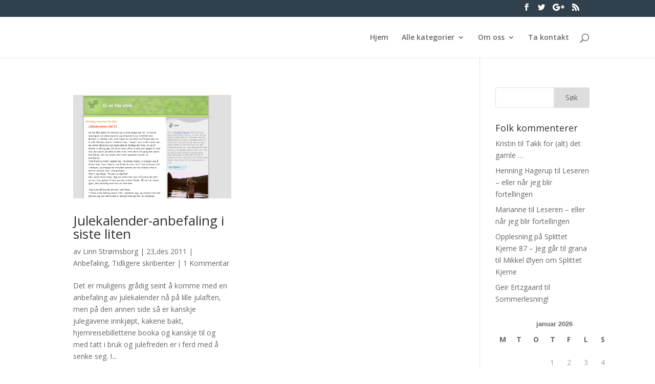

--- FILE ---
content_type: text/html; charset=UTF-8
request_url: https://www.bokmerker.org/tag/litteraer-julekalender/
body_size: 9745
content:
<!DOCTYPE html>
<html lang="nb-NO">
<head>
	<meta charset="UTF-8" />
<meta http-equiv="X-UA-Compatible" content="IE=edge">
	<link rel="pingback" href="https://www.bokmerker.org/xmlrpc.php" />

	<script type="text/javascript">
		document.documentElement.className = 'js';
	</script>

	<script>var et_site_url='https://www.bokmerker.org';var et_post_id='0';function et_core_page_resource_fallback(a,b){"undefined"===typeof b&&(b=a.sheet.cssRules&&0===a.sheet.cssRules.length);b&&(a.onerror=null,a.onload=null,a.href?a.href=et_site_url+"/?et_core_page_resource="+a.id+et_post_id:a.src&&(a.src=et_site_url+"/?et_core_page_resource="+a.id+et_post_id))}
</script><title>litterær julekalender | bokmerker.org</title>
<meta name='robots' content='max-image-preview:large' />
<link rel='dns-prefetch' href='//fonts.googleapis.com' />
<link rel='dns-prefetch' href='//s.w.org' />
<link rel="alternate" type="application/rss+xml" title="bokmerker.org &raquo; strøm" href="https://www.bokmerker.org/feed/" />
<link rel="alternate" type="application/rss+xml" title="bokmerker.org &raquo; kommentarstrøm" href="https://www.bokmerker.org/comments/feed/" />
<link rel="alternate" type="application/rss+xml" title="bokmerker.org &raquo; litterær julekalender stikkord-strøm" href="https://www.bokmerker.org/tag/litteraer-julekalender/feed/" />
		<script type="text/javascript">
			window._wpemojiSettings = {"baseUrl":"https:\/\/s.w.org\/images\/core\/emoji\/13.1.0\/72x72\/","ext":".png","svgUrl":"https:\/\/s.w.org\/images\/core\/emoji\/13.1.0\/svg\/","svgExt":".svg","source":{"concatemoji":"https:\/\/www.bokmerker.org\/wp-includes\/js\/wp-emoji-release.min.js?ver=5.8.12"}};
			!function(e,a,t){var n,r,o,i=a.createElement("canvas"),p=i.getContext&&i.getContext("2d");function s(e,t){var a=String.fromCharCode;p.clearRect(0,0,i.width,i.height),p.fillText(a.apply(this,e),0,0);e=i.toDataURL();return p.clearRect(0,0,i.width,i.height),p.fillText(a.apply(this,t),0,0),e===i.toDataURL()}function c(e){var t=a.createElement("script");t.src=e,t.defer=t.type="text/javascript",a.getElementsByTagName("head")[0].appendChild(t)}for(o=Array("flag","emoji"),t.supports={everything:!0,everythingExceptFlag:!0},r=0;r<o.length;r++)t.supports[o[r]]=function(e){if(!p||!p.fillText)return!1;switch(p.textBaseline="top",p.font="600 32px Arial",e){case"flag":return s([127987,65039,8205,9895,65039],[127987,65039,8203,9895,65039])?!1:!s([55356,56826,55356,56819],[55356,56826,8203,55356,56819])&&!s([55356,57332,56128,56423,56128,56418,56128,56421,56128,56430,56128,56423,56128,56447],[55356,57332,8203,56128,56423,8203,56128,56418,8203,56128,56421,8203,56128,56430,8203,56128,56423,8203,56128,56447]);case"emoji":return!s([10084,65039,8205,55357,56613],[10084,65039,8203,55357,56613])}return!1}(o[r]),t.supports.everything=t.supports.everything&&t.supports[o[r]],"flag"!==o[r]&&(t.supports.everythingExceptFlag=t.supports.everythingExceptFlag&&t.supports[o[r]]);t.supports.everythingExceptFlag=t.supports.everythingExceptFlag&&!t.supports.flag,t.DOMReady=!1,t.readyCallback=function(){t.DOMReady=!0},t.supports.everything||(n=function(){t.readyCallback()},a.addEventListener?(a.addEventListener("DOMContentLoaded",n,!1),e.addEventListener("load",n,!1)):(e.attachEvent("onload",n),a.attachEvent("onreadystatechange",function(){"complete"===a.readyState&&t.readyCallback()})),(n=t.source||{}).concatemoji?c(n.concatemoji):n.wpemoji&&n.twemoji&&(c(n.twemoji),c(n.wpemoji)))}(window,document,window._wpemojiSettings);
		</script>
		<meta content="Divi v.4.5.3" name="generator"/><style type="text/css">
img.wp-smiley,
img.emoji {
	display: inline !important;
	border: none !important;
	box-shadow: none !important;
	height: 1em !important;
	width: 1em !important;
	margin: 0 .07em !important;
	vertical-align: -0.1em !important;
	background: none !important;
	padding: 0 !important;
}
</style>
	<link rel='stylesheet' id='wp-block-library-css'  href='https://www.bokmerker.org/wp-includes/css/dist/block-library/style.min.css?ver=5.8.12' type='text/css' media='all' />
<link rel='stylesheet' id='divi-fonts-css'  href='https://fonts.googleapis.com/css?family=Open+Sans:300italic,400italic,600italic,700italic,800italic,400,300,600,700,800&#038;subset=latin,latin-ext&#038;display=swap' type='text/css' media='all' />
<link rel='stylesheet' id='divi-style-css'  href='https://www.bokmerker.org/wp-content/themes/Divi/style.css?ver=4.5.3' type='text/css' media='all' />
<link rel='stylesheet' id='dashicons-css'  href='https://www.bokmerker.org/wp-includes/css/dashicons.min.css?ver=5.8.12' type='text/css' media='all' />
<script type='text/javascript' src='https://www.bokmerker.org/wp-includes/js/jquery/jquery.min.js?ver=3.6.0' id='jquery-core-js'></script>
<script type='text/javascript' src='https://www.bokmerker.org/wp-includes/js/jquery/jquery-migrate.min.js?ver=3.3.2' id='jquery-migrate-js'></script>
<script type='text/javascript' src='https://www.bokmerker.org/wp-content/themes/Divi/core/admin/js/es6-promise.auto.min.js?ver=5.8.12' id='es6-promise-js'></script>
<script type='text/javascript' id='et-core-api-spam-recaptcha-js-extra'>
/* <![CDATA[ */
var et_core_api_spam_recaptcha = {"site_key":"","page_action":{"action":"julekalender_anbefaling_i_siste_liten"}};
/* ]]> */
</script>
<script type='text/javascript' src='https://www.bokmerker.org/wp-content/themes/Divi/core/admin/js/recaptcha.js?ver=5.8.12' id='et-core-api-spam-recaptcha-js'></script>
<link rel="https://api.w.org/" href="https://www.bokmerker.org/wp-json/" /><link rel="alternate" type="application/json" href="https://www.bokmerker.org/wp-json/wp/v2/tags/2922" /><link rel="EditURI" type="application/rsd+xml" title="RSD" href="https://www.bokmerker.org/xmlrpc.php?rsd" />
<link rel="wlwmanifest" type="application/wlwmanifest+xml" href="https://www.bokmerker.org/wp-includes/wlwmanifest.xml" /> 
<meta name="generator" content="WordPress 5.8.12" />
<meta name="viewport" content="width=device-width, initial-scale=1.0, maximum-scale=1.0, user-scalable=0" /><link rel="icon" href="https://www.bokmerker.org/wp-content/2016/01/Bokmerkerlogo9utenhvittfyll-e1454070615313-150x39.png" sizes="32x32" />
<link rel="icon" href="https://www.bokmerker.org/wp-content/2016/01/Bokmerkerlogo9utenhvittfyll-e1454070615313.png" sizes="192x192" />
<link rel="apple-touch-icon" href="https://www.bokmerker.org/wp-content/2016/01/Bokmerkerlogo9utenhvittfyll-e1454070615313.png" />
<meta name="msapplication-TileImage" content="https://www.bokmerker.org/wp-content/2016/01/Bokmerkerlogo9utenhvittfyll-e1454070615313.png" />
<link rel="stylesheet" id="et-divi-customizer-global-cached-inline-styles" href="https://www.bokmerker.org/wp-content/et-cache/global/et-divi-customizer-global-17679686942306.min.css" onerror="et_core_page_resource_fallback(this, true)" onload="et_core_page_resource_fallback(this)" /></head>
<body class="archive tag tag-litteraer-julekalender tag-2922 et_pb_button_helper_class et_non_fixed_nav et_hide_nav et_hide_primary_logo et_hide_mobile_logo et_secondary_nav_enabled et_primary_nav_dropdown_animation_fade et_secondary_nav_dropdown_animation_fade et_header_style_left et_pb_footer_columns4 et_cover_background et_pb_gutter osx et_pb_gutters3 et_right_sidebar et_divi_theme et-db et_minified_js et_minified_css">
	<div id="page-container">

					<div id="top-header">
			<div class="container clearfix">

			
				<div id="et-secondary-menu">
				<ul class="et-social-icons">

	<li class="et-social-icon et-social-facebook">
		<a href="#" class="icon">
			<span>Facebook</span>
		</a>
	</li>
	<li class="et-social-icon et-social-twitter">
		<a href="#bokmerker" class="icon">
			<span>Twitter</span>
		</a>
	</li>
	<li class="et-social-icon et-social-google-plus">
		<a href="#" class="icon">
			<span>Google</span>
		</a>
	</li>
	<li class="et-social-icon et-social-rss">
		<a href="https://www.bokmerker.org/feed/" class="icon">
			<span>RSS</span>
		</a>
	</li>

</ul>				</div> <!-- #et-secondary-menu -->

			</div> <!-- .container -->
		</div> <!-- #top-header -->
		
	
			<header id="main-header" data-height-onload="66">
			<div class="container clearfix et_menu_container">
							<div class="logo_container">
					<span class="logo_helper"></span>
					<a href="https://www.bokmerker.org/">
						<img src="https://www.bokmerker.org/wp-content/themes/Divi/images/logo.png" alt="bokmerker.org" id="logo" data-height-percentage="54" />
					</a>
				</div>
							<div id="et-top-navigation" data-height="66" data-fixed-height="40">
											<nav id="top-menu-nav">
						<ul id="top-menu" class="nav"><li id="menu-item-19092" class="menu-item menu-item-type-custom menu-item-object-custom menu-item-home menu-item-19092"><a href="http://www.bokmerker.org">Hjem</a></li>
<li id="menu-item-19008" class="menu-item menu-item-type-post_type menu-item-object-page menu-item-has-children menu-item-19008"><a href="https://www.bokmerker.org/alle-kategorier/">Alle kategorier</a>
<ul class="sub-menu">
	<li id="menu-item-20301" class="menu-item menu-item-type-post_type menu-item-object-page menu-item-20301"><a href="https://www.bokmerker.org/anbefaling/">Anbefaling</a></li>
	<li id="menu-item-21838" class="menu-item menu-item-type-taxonomy menu-item-object-category menu-item-21838"><a href="https://www.bokmerker.org/category/bokreiser/">Bokreiser</a></li>
	<li id="menu-item-20304" class="menu-item menu-item-type-post_type menu-item-object-page menu-item-20304"><a href="https://www.bokmerker.org/anmeldelse/">Anmeldelse</a></li>
	<li id="menu-item-20311" class="menu-item menu-item-type-post_type menu-item-object-page menu-item-20311"><a href="https://www.bokmerker.org/fra-redaksjonen/">Fra redaksjonen</a></li>
	<li id="menu-item-20308" class="menu-item menu-item-type-post_type menu-item-object-page menu-item-20308"><a href="https://www.bokmerker.org/intervju/">Intervju</a></li>
	<li id="menu-item-20313" class="menu-item menu-item-type-post_type menu-item-object-page menu-item-20313"><a href="https://www.bokmerker.org/kommentar/">Kommentar</a></li>
	<li id="menu-item-20315" class="menu-item menu-item-type-post_type menu-item-object-page menu-item-20315"><a href="https://www.bokmerker.org/konkurranse/">Konkurranse</a></li>
	<li id="menu-item-20317" class="menu-item menu-item-type-post_type menu-item-object-page menu-item-20317"><a href="https://www.bokmerker.org/liste/">Liste</a></li>
	<li id="menu-item-20329" class="menu-item menu-item-type-post_type menu-item-object-page menu-item-20329"><a href="https://www.bokmerker.org/linker/">Lenker</a></li>
	<li id="menu-item-20319" class="menu-item menu-item-type-post_type menu-item-object-page menu-item-20319"><a href="https://www.bokmerker.org/litteraturvitenskap/">Litteraturvitenskap</a></li>
	<li id="menu-item-20321" class="menu-item menu-item-type-post_type menu-item-object-page menu-item-20321"><a href="https://www.bokmerker.org/nettsider/">Nettsider</a></li>
	<li id="menu-item-20323" class="menu-item menu-item-type-post_type menu-item-object-page menu-item-20323"><a href="https://www.bokmerker.org/om-forfattere/">Om forfattere</a></li>
	<li id="menu-item-20325" class="menu-item menu-item-type-post_type menu-item-object-page menu-item-20325"><a href="https://www.bokmerker.org/utenpa-boken/">Utenpå boken</a></li>
	<li id="menu-item-20297" class="menu-item menu-item-type-post_type menu-item-object-page menu-item-20297"><a href="https://www.bokmerker.org/tidligere-redaksjoner/">Tidligere skribenter</a></li>
</ul>
</li>
<li id="menu-item-19079" class="menu-item menu-item-type-post_type menu-item-object-page menu-item-has-children menu-item-19079"><a href="https://www.bokmerker.org/info/">Om oss</a>
<ul class="sub-menu">
	<li id="menu-item-19856" class="menu-item menu-item-type-post_type menu-item-object-page menu-item-19856"><a href="https://www.bokmerker.org/info/mari-baardseth/">Mari Baardseth</a></li>
	<li id="menu-item-19857" class="menu-item menu-item-type-post_type menu-item-object-page menu-item-19857"><a href="https://www.bokmerker.org/info/geir-ertzgaard/">Geir Ertzgaard</a></li>
	<li id="menu-item-22770" class="menu-item menu-item-type-taxonomy menu-item-object-category menu-item-22770"><a href="https://www.bokmerker.org/category/henrik-seglem-grydeland/">Henrik Seglem Grydeland</a></li>
	<li id="menu-item-22673" class="menu-item menu-item-type-post_type menu-item-object-page menu-item-22673"><a href="https://www.bokmerker.org/info/linn-str%c3%b8msborg/">Linn Strømsborg</a></li>
	<li id="menu-item-19902" class="menu-item menu-item-type-post_type menu-item-object-page menu-item-19902"><a href="https://www.bokmerker.org/info/silje-osnes-ulstein/">Silje Osnes Ulstein</a></li>
	<li id="menu-item-19922" class="menu-item menu-item-type-post_type menu-item-object-page menu-item-has-children menu-item-19922"><a href="https://www.bokmerker.org/info/tidligere-skribenter/">Tidligere skribenter</a>
	<ul class="sub-menu">
		<li id="menu-item-20594" class="menu-item menu-item-type-post_type menu-item-object-page menu-item-20594"><a href="https://www.bokmerker.org/info/ingvill-kjaerstein/">Ingvill Kjærstein</a></li>
	</ul>
</li>
</ul>
</li>
<li id="menu-item-19662" class="menu-item menu-item-type-post_type menu-item-object-page menu-item-19662"><a href="https://www.bokmerker.org/ta-kontakt/">Ta kontakt</a></li>
</ul>						</nav>
					
					
					
										<div id="et_top_search">
						<span id="et_search_icon"></span>
					</div>
					
					<div id="et_mobile_nav_menu">
				<div class="mobile_nav closed">
					<span class="select_page">Velg en side</span>
					<span class="mobile_menu_bar mobile_menu_bar_toggle"></span>
				</div>
			</div>				</div> <!-- #et-top-navigation -->
			</div> <!-- .container -->
			<div class="et_search_outer">
				<div class="container et_search_form_container">
					<form role="search" method="get" class="et-search-form" action="https://www.bokmerker.org/">
					<input type="search" class="et-search-field" placeholder="Søk &hellip;" value="" name="s" title="Søk etter:" />					</form>
					<span class="et_close_search_field"></span>
				</div>
			</div>
		</header> <!-- #main-header -->
			<div id="et-main-area">
	
<div id="main-content">
	<div class="container">
		<div id="content-area" class="clearfix">
			<div id="left-area">
		
					<article id="post-11849" class="et_pb_post post-11849 post type-post status-publish format-standard has-post-thumbnail hentry category-anbefaling-2 category-tidligere-skribenter tag-adventskalender tag-blogger tag-gi-et-lite-vink tag-litteraer-julekalender">

											<a class="entry-featured-image-url" href="https://www.bokmerker.org/julekalender-anbefaling-i-siste-liten/">
								<img src="https://www.bokmerker.org/wp-content/2011/12/Skjermbilde-2012-02-04-kl.-14.14.53.png" alt="Julekalender-anbefaling i siste liten" class="" width='1080' height='675' />							</a>
					
															<h2 class="entry-title"><a href="https://www.bokmerker.org/julekalender-anbefaling-i-siste-liten/">Julekalender-anbefaling i siste liten</a></h2>
					
					<p class="post-meta"> av <span class="author vcard"><a href="https://www.bokmerker.org/author/linn/" title="Innlegg av Linn Strømsborg" rel="author">Linn Strømsborg</a></span> | <span class="published">23,des 2011</span> | <a href="https://www.bokmerker.org/category/anbefaling-2/" rel="category tag">Anbefaling</a>, <a href="https://www.bokmerker.org/category/tidligere-skribenter/" rel="category tag">Tidligere skribenter</a> | <span class="comments-number"><a href="https://www.bokmerker.org/julekalender-anbefaling-i-siste-liten/#respond">1 Kommentar</a></span></p>Det er muligens grådig seint å komme med en anbefaling av julekalender nå på lille julaften, men på den annen side så er kanskje julegavene innkjøpt, kakene bakt, hjemreisebillettene booka og kanskje til og med tatt i bruk og julefreden er i ferd med å senke seg. I...				
					</article> <!-- .et_pb_post -->
			<div class="pagination clearfix">
	<div class="alignleft"></div>
	<div class="alignright"></div>
</div>			</div> <!-- #left-area -->

				<div id="sidebar">
		<div id="search-4" class="et_pb_widget widget_search"><form role="search" method="get" id="searchform" class="searchform" action="https://www.bokmerker.org/">
				<div>
					<label class="screen-reader-text" for="s">Søk etter:</label>
					<input type="text" value="" name="s" id="s" />
					<input type="submit" id="searchsubmit" value="Søk" />
				</div>
			</form></div> <!-- end .et_pb_widget --><div id="recent-comments-5" class="et_pb_widget widget_recent_comments"><h4 class="widgettitle">Folk kommenterer</h4><ul id="recentcomments"><li class="recentcomments"><span class="comment-author-link">Kristin</span> til <a href="https://www.bokmerker.org/takk-for-alt-det-gamle/comment-page-1/#comment-210151">Takk for (alt) det gamle …</a></li><li class="recentcomments"><span class="comment-author-link"><a href='http://Oslo' rel='external nofollow ugc' class='url'>Henning Hagerup</a></span> til <a href="https://www.bokmerker.org/leseren-eller-nar-jeg-blir-fortellingen/comment-page-1/#comment-190715">Leseren &#8211; eller når jeg blir fortellingen</a></li><li class="recentcomments"><span class="comment-author-link"><a href='https://ebokhyllami.blogspot.com' rel='external nofollow ugc' class='url'>Marianne</a></span> til <a href="https://www.bokmerker.org/leseren-eller-nar-jeg-blir-fortellingen/comment-page-1/#comment-162082">Leseren &#8211; eller når jeg blir fortellingen</a></li><li class="recentcomments"><span class="comment-author-link"><a href='https://stefanasture.wordpress.com/2020/01/20/opplesning-pa-splittet-kjerne-87/' rel='external nofollow ugc' class='url'>Opplesning på Splittet Kjerne 87 &#8211; Jeg går til grana</a></span> til <a href="https://www.bokmerker.org/mikkel-oyen-om-splittet-kjerne/comment-page-1/#comment-91212">Mikkel Øyen om Splittet Kjerne</a></li><li class="recentcomments"><span class="comment-author-link"><a href='http://bokmerker.org' rel='external nofollow ugc' class='url'>Geir Ertzgaard</a></span> til <a href="https://www.bokmerker.org/sommerlesning/comment-page-1/#comment-77090">Sommerlesning!</a></li></ul></div> <!-- end .et_pb_widget --><div id="calendar-2" class="et_pb_widget widget_calendar"><div id="calendar_wrap" class="calendar_wrap"><table id="wp-calendar" class="wp-calendar-table">
	<caption>januar 2026</caption>
	<thead>
	<tr>
		<th scope="col" title="mandag">M</th>
		<th scope="col" title="tirsdag">T</th>
		<th scope="col" title="onsdag">O</th>
		<th scope="col" title="torsdag">T</th>
		<th scope="col" title="fredag">F</th>
		<th scope="col" title="lørdag">L</th>
		<th scope="col" title="søndag">S</th>
	</tr>
	</thead>
	<tbody>
	<tr>
		<td colspan="3" class="pad">&nbsp;</td><td>1</td><td>2</td><td>3</td><td>4</td>
	</tr>
	<tr>
		<td>5</td><td>6</td><td>7</td><td>8</td><td>9</td><td>10</td><td>11</td>
	</tr>
	<tr>
		<td>12</td><td>13</td><td>14</td><td>15</td><td>16</td><td>17</td><td>18</td>
	</tr>
	<tr>
		<td>19</td><td>20</td><td id="today">21</td><td>22</td><td>23</td><td>24</td><td>25</td>
	</tr>
	<tr>
		<td>26</td><td>27</td><td>28</td><td>29</td><td>30</td><td>31</td>
		<td class="pad" colspan="1">&nbsp;</td>
	</tr>
	</tbody>
	</table><nav aria-label="Forrige og neste måneder" class="wp-calendar-nav">
		<span class="wp-calendar-nav-prev"><a href="https://www.bokmerker.org/2022/01/">&laquo; jan</a></span>
		<span class="pad">&nbsp;</span>
		<span class="wp-calendar-nav-next">&nbsp;</span>
	</nav></div></div> <!-- end .et_pb_widget --><div id="tag_cloud-2" class="et_pb_widget widget_tag_cloud"><h4 class="widgettitle">Stikkord</h4><div class="tagcloud"><a href="https://www.bokmerker.org/tag/adaptasjon/" class="tag-cloud-link tag-link-9 tag-link-position-1" style="font-size: 16.489361702128pt;" aria-label="Adaptasjon (40 elementer)">Adaptasjon</a>
<a href="https://www.bokmerker.org/tag/aschehoug/" class="tag-cloud-link tag-link-322 tag-link-position-2" style="font-size: 11.276595744681pt;" aria-label="Aschehoug (17 elementer)">Aschehoug</a>
<a href="https://www.bokmerker.org/tag/barnelitteratur/" class="tag-cloud-link tag-link-3469 tag-link-position-3" style="font-size: 19.170212765957pt;" aria-label="barnelitteratur (61 elementer)">barnelitteratur</a>
<a href="https://www.bokmerker.org/tag/bibliotek/" class="tag-cloud-link tag-link-228 tag-link-position-4" style="font-size: 11.574468085106pt;" aria-label="Bibliotek (18 elementer)">Bibliotek</a>
<a href="https://www.bokmerker.org/tag/blogg/" class="tag-cloud-link tag-link-199 tag-link-position-5" style="font-size: 8.5957446808511pt;" aria-label="Blogg (11 elementer)">Blogg</a>
<a href="https://www.bokmerker.org/tag/boka-bak-filmen/" class="tag-cloud-link tag-link-53 tag-link-position-6" style="font-size: 9.6382978723404pt;" aria-label="Boka bak filmen (13 elementer)">Boka bak filmen</a>
<a href="https://www.bokmerker.org/tag/bokhandel/" class="tag-cloud-link tag-link-50 tag-link-position-7" style="font-size: 10.829787234043pt;" aria-label="Bokhandel (16 elementer)">Bokhandel</a>
<a href="https://www.bokmerker.org/tag/cappelen-damm/" class="tag-cloud-link tag-link-319 tag-link-position-8" style="font-size: 13.510638297872pt;" aria-label="Cappelen Damm (25 elementer)">Cappelen Damm</a>
<a href="https://www.bokmerker.org/tag/debutant/" class="tag-cloud-link tag-link-280 tag-link-position-9" style="font-size: 15.893617021277pt;" aria-label="debutant (36 elementer)">debutant</a>
<a href="https://www.bokmerker.org/tag/dikt/" class="tag-cloud-link tag-link-2039 tag-link-position-10" style="font-size: 9.6382978723404pt;" aria-label="dikt (13 elementer)">dikt</a>
<a href="https://www.bokmerker.org/tag/e-bok/" class="tag-cloud-link tag-link-327 tag-link-position-11" style="font-size: 9.6382978723404pt;" aria-label="E-bok (13 elementer)">E-bok</a>
<a href="https://www.bokmerker.org/tag/erlend-loe/" class="tag-cloud-link tag-link-413 tag-link-position-12" style="font-size: 8.5957446808511pt;" aria-label="Erlend Loe (11 elementer)">Erlend Loe</a>
<a href="https://www.bokmerker.org/tag/fantasy/" class="tag-cloud-link tag-link-2106 tag-link-position-13" style="font-size: 9.6382978723404pt;" aria-label="fantasy (13 elementer)">fantasy</a>
<a href="https://www.bokmerker.org/tag/feminisme/" class="tag-cloud-link tag-link-101 tag-link-position-14" style="font-size: 10.829787234043pt;" aria-label="Feminisme (16 elementer)">Feminisme</a>
<a href="https://www.bokmerker.org/tag/festival/" class="tag-cloud-link tag-link-1446 tag-link-position-15" style="font-size: 8.5957446808511pt;" aria-label="Festival (11 elementer)">Festival</a>
<a href="https://www.bokmerker.org/tag/film/" class="tag-cloud-link tag-link-48 tag-link-position-16" style="font-size: 8pt;" aria-label="Film (10 elementer)">Film</a>
<a href="https://www.bokmerker.org/tag/flamme-forlag/" class="tag-cloud-link tag-link-86 tag-link-position-17" style="font-size: 14.106382978723pt;" aria-label="Flamme forlag (27 elementer)">Flamme forlag</a>
<a href="https://www.bokmerker.org/tag/forlaget-oktober/" class="tag-cloud-link tag-link-3172 tag-link-position-18" style="font-size: 8.5957446808511pt;" aria-label="Forlaget Oktober (11 elementer)">Forlaget Oktober</a>
<a href="https://www.bokmerker.org/tag/harry-potter/" class="tag-cloud-link tag-link-169 tag-link-position-19" style="font-size: 14.553191489362pt;" aria-label="Harry Potter (29 elementer)">Harry Potter</a>
<a href="https://www.bokmerker.org/tag/hugo-prisen/" class="tag-cloud-link tag-link-1230 tag-link-position-20" style="font-size: 8.5957446808511pt;" aria-label="Hugo-prisen (11 elementer)">Hugo-prisen</a>
<a href="https://www.bokmerker.org/tag/humor/" class="tag-cloud-link tag-link-227 tag-link-position-21" style="font-size: 10.829787234043pt;" aria-label="Humor (16 elementer)">Humor</a>
<a href="https://www.bokmerker.org/tag/j-k-rowling/" class="tag-cloud-link tag-link-171 tag-link-position-22" style="font-size: 8.5957446808511pt;" aria-label="J. K. Rowling (11 elementer)">J. K. Rowling</a>
<a href="https://www.bokmerker.org/tag/johan-harstad/" class="tag-cloud-link tag-link-408 tag-link-position-23" style="font-size: 9.6382978723404pt;" aria-label="Johan Harstad (13 elementer)">Johan Harstad</a>
<a href="https://www.bokmerker.org/tag/jo-nesb%c3%b8/" class="tag-cloud-link tag-link-21 tag-link-position-24" style="font-size: 9.0425531914894pt;" aria-label="Jo Nesbø (12 elementer)">Jo Nesbø</a>
<a href="https://www.bokmerker.org/tag/karl-ove-knausgard/" class="tag-cloud-link tag-link-375 tag-link-position-25" style="font-size: 10.382978723404pt;" aria-label="Karl Ove Knausgård (15 elementer)">Karl Ove Knausgård</a>
<a href="https://www.bokmerker.org/tag/kindle/" class="tag-cloud-link tag-link-330 tag-link-position-26" style="font-size: 8.5957446808511pt;" aria-label="kindle (11 elementer)">kindle</a>
<a href="https://www.bokmerker.org/tag/kj%c3%b8nn/" class="tag-cloud-link tag-link-33 tag-link-position-27" style="font-size: 11.276595744681pt;" aria-label="kjønn (17 elementer)">kjønn</a>
<a href="https://www.bokmerker.org/tag/krim/" class="tag-cloud-link tag-link-126 tag-link-position-28" style="font-size: 14.255319148936pt;" aria-label="Krim (28 elementer)">Krim</a>
<a href="https://www.bokmerker.org/tag/kunst/" class="tag-cloud-link tag-link-112 tag-link-position-29" style="font-size: 9.0425531914894pt;" aria-label="Kunst (12 elementer)">Kunst</a>
<a href="https://www.bokmerker.org/tag/laserkanon/" class="tag-cloud-link tag-link-956 tag-link-position-30" style="font-size: 13.808510638298pt;" aria-label="Laserkanon (26 elementer)">Laserkanon</a>
<a href="https://www.bokmerker.org/tag/litteraturhuset/" class="tag-cloud-link tag-link-231 tag-link-position-31" style="font-size: 8.5957446808511pt;" aria-label="Litteraturhuset (11 elementer)">Litteraturhuset</a>
<a href="https://www.bokmerker.org/tag/musikk/" class="tag-cloud-link tag-link-298 tag-link-position-32" style="font-size: 10.382978723404pt;" aria-label="Musikk (15 elementer)">Musikk</a>
<a href="https://www.bokmerker.org/tag/nobelprisen/" class="tag-cloud-link tag-link-448 tag-link-position-33" style="font-size: 9.0425531914894pt;" aria-label="nobelprisen (12 elementer)">nobelprisen</a>
<a href="https://www.bokmerker.org/tag/noveller/" class="tag-cloud-link tag-link-117 tag-link-position-34" style="font-size: 12.170212765957pt;" aria-label="noveller (20 elementer)">noveller</a>
<a href="https://www.bokmerker.org/tag/oktober-forlag/" class="tag-cloud-link tag-link-1134 tag-link-position-35" style="font-size: 11.574468085106pt;" aria-label="Oktober forlag (18 elementer)">Oktober forlag</a>
<a href="https://www.bokmerker.org/tag/poesi/" class="tag-cloud-link tag-link-17 tag-link-position-36" style="font-size: 22pt;" aria-label="Poesi (94 elementer)">Poesi</a>
<a href="https://www.bokmerker.org/tag/reise/" class="tag-cloud-link tag-link-441 tag-link-position-37" style="font-size: 9.0425531914894pt;" aria-label="reise (12 elementer)">reise</a>
<a href="https://www.bokmerker.org/tag/samlaget/" class="tag-cloud-link tag-link-316 tag-link-position-38" style="font-size: 12.170212765957pt;" aria-label="Samlaget (20 elementer)">Samlaget</a>
<a href="https://www.bokmerker.org/tag/science-fiction/" class="tag-cloud-link tag-link-411 tag-link-position-39" style="font-size: 17.978723404255pt;" aria-label="science fiction (50 elementer)">science fiction</a>
<a href="https://www.bokmerker.org/tag/siden-sist/" class="tag-cloud-link tag-link-417 tag-link-position-40" style="font-size: 13.510638297872pt;" aria-label="Siden sist (25 elementer)">Siden sist</a>
<a href="https://www.bokmerker.org/tag/sommer/" class="tag-cloud-link tag-link-59 tag-link-position-41" style="font-size: 9.6382978723404pt;" aria-label="Sommer (13 elementer)">Sommer</a>
<a href="https://www.bokmerker.org/tag/sverige/" class="tag-cloud-link tag-link-403 tag-link-position-42" style="font-size: 10.085106382979pt;" aria-label="Sverige (14 elementer)">Sverige</a>
<a href="https://www.bokmerker.org/tag/tegneserie/" class="tag-cloud-link tag-link-28 tag-link-position-43" style="font-size: 21.106382978723pt;" aria-label="Tegneserie (82 elementer)">Tegneserie</a>
<a href="https://www.bokmerker.org/tag/tiden-forlag/" class="tag-cloud-link tag-link-550 tag-link-position-44" style="font-size: 8.5957446808511pt;" aria-label="Tiden Norsk Forlag (11 elementer)">Tiden Norsk Forlag</a>
<a href="https://www.bokmerker.org/tag/ungdom/" class="tag-cloud-link tag-link-416 tag-link-position-45" style="font-size: 16.489361702128pt;" aria-label="Ungdom (40 elementer)">Ungdom</a></div>
</div> <!-- end .et_pb_widget -->	</div> <!-- end #sidebar -->
		</div> <!-- #content-area -->
	</div> <!-- .container -->
</div> <!-- #main-content -->


	<span class="et_pb_scroll_top et-pb-icon"></span>


			<footer id="main-footer">
				
<div class="container">
    <div id="footer-widgets" class="clearfix">
		<div class="footer-widget"><div id="categories-2" class="fwidget et_pb_widget widget_categories"><h4 class="title">Kategorier</h4><form action="https://www.bokmerker.org" method="get"><label class="screen-reader-text" for="cat">Kategorier</label><select  name='cat' id='cat' class='postform' >
	<option value='-1'>Velg kategori</option>
	<option class="level-0" value="2847">Anbefaling</option>
	<option class="level-0" value="3">Anmeldelse</option>
	<option class="level-0" value="4239">Bokreiser</option>
	<option class="level-0" value="4114">Bruno Jovanovic</option>
	<option class="level-0" value="18">Fra redaksjonen</option>
	<option class="level-0" value="4190">Fredrik Hagen</option>
	<option class="level-0" value="4108">Geir Ertzgaard</option>
	<option class="level-0" value="4295">Henrik Seglem Grydeland</option>
	<option class="level-0" value="4113">Ingvill Kjærstein</option>
	<option class="level-0" value="19">Intervju</option>
	<option class="level-0" value="4169">Jeg har lest</option>
	<option class="level-0" value="776">Kommentar</option>
	<option class="level-0" value="44">Konkurranse</option>
	<option class="level-0" value="4115">Linda Therese Utstøl</option>
	<option class="level-0" value="4241">Linn Strømsborg</option>
	<option class="level-0" value="7">Liste</option>
	<option class="level-0" value="107">Litteraturvitenskap</option>
	<option class="level-0" value="4112">Mari Baardseth</option>
	<option class="level-0" value="42">Nettsider</option>
	<option class="level-0" value="144">Om forfattere</option>
	<option class="level-0" value="10">Personlig</option>
	<option class="level-0" value="3592">Podkast</option>
	<option class="level-0" value="4122">Redaksjonen</option>
	<option class="level-0" value="4119">Silje Bøyum</option>
	<option class="level-0" value="4116">Silje Osnes Ulstein</option>
	<option class="level-0" value="4118">Tidligere redaksjoner</option>
	<option class="level-0" value="4120">Tidligere skribenter</option>
	<option class="level-0" value="1">Utenpå boken</option>
</select>
</form>
<script type="text/javascript">
/* <![CDATA[ */
(function() {
	var dropdown = document.getElementById( "cat" );
	function onCatChange() {
		if ( dropdown.options[ dropdown.selectedIndex ].value > 0 ) {
			dropdown.parentNode.submit();
		}
	}
	dropdown.onchange = onCatChange;
})();
/* ]]> */
</script>

			</div> <!-- end .fwidget --><div id="archives-2" class="fwidget et_pb_widget widget_archive"><h4 class="title">Arkiv</h4>		<label class="screen-reader-text" for="archives-dropdown-2">Arkiv</label>
		<select id="archives-dropdown-2" name="archive-dropdown">
			
			<option value="">Velg måned</option>
				<option value='https://www.bokmerker.org/2022/01/'> januar 2022 &nbsp;(1)</option>
	<option value='https://www.bokmerker.org/2021/03/'> mars 2021 &nbsp;(3)</option>
	<option value='https://www.bokmerker.org/2021/02/'> februar 2021 &nbsp;(1)</option>
	<option value='https://www.bokmerker.org/2020/12/'> desember 2020 &nbsp;(1)</option>
	<option value='https://www.bokmerker.org/2020/07/'> juli 2020 &nbsp;(2)</option>
	<option value='https://www.bokmerker.org/2020/03/'> mars 2020 &nbsp;(1)</option>
	<option value='https://www.bokmerker.org/2020/02/'> februar 2020 &nbsp;(1)</option>
	<option value='https://www.bokmerker.org/2020/01/'> januar 2020 &nbsp;(2)</option>
	<option value='https://www.bokmerker.org/2019/12/'> desember 2019 &nbsp;(1)</option>
	<option value='https://www.bokmerker.org/2019/11/'> november 2019 &nbsp;(2)</option>
	<option value='https://www.bokmerker.org/2019/10/'> oktober 2019 &nbsp;(1)</option>
	<option value='https://www.bokmerker.org/2019/09/'> september 2019 &nbsp;(6)</option>
	<option value='https://www.bokmerker.org/2019/07/'> juli 2019 &nbsp;(2)</option>
	<option value='https://www.bokmerker.org/2019/06/'> juni 2019 &nbsp;(3)</option>
	<option value='https://www.bokmerker.org/2019/03/'> mars 2019 &nbsp;(3)</option>
	<option value='https://www.bokmerker.org/2019/02/'> februar 2019 &nbsp;(2)</option>
	<option value='https://www.bokmerker.org/2019/01/'> januar 2019 &nbsp;(3)</option>
	<option value='https://www.bokmerker.org/2018/11/'> november 2018 &nbsp;(4)</option>
	<option value='https://www.bokmerker.org/2018/10/'> oktober 2018 &nbsp;(3)</option>
	<option value='https://www.bokmerker.org/2018/09/'> september 2018 &nbsp;(4)</option>
	<option value='https://www.bokmerker.org/2018/08/'> august 2018 &nbsp;(4)</option>
	<option value='https://www.bokmerker.org/2018/07/'> juli 2018 &nbsp;(1)</option>
	<option value='https://www.bokmerker.org/2018/06/'> juni 2018 &nbsp;(2)</option>
	<option value='https://www.bokmerker.org/2018/05/'> mai 2018 &nbsp;(2)</option>
	<option value='https://www.bokmerker.org/2018/04/'> april 2018 &nbsp;(5)</option>
	<option value='https://www.bokmerker.org/2018/03/'> mars 2018 &nbsp;(7)</option>
	<option value='https://www.bokmerker.org/2018/02/'> februar 2018 &nbsp;(11)</option>
	<option value='https://www.bokmerker.org/2018/01/'> januar 2018 &nbsp;(3)</option>
	<option value='https://www.bokmerker.org/2017/12/'> desember 2017 &nbsp;(1)</option>
	<option value='https://www.bokmerker.org/2017/11/'> november 2017 &nbsp;(1)</option>
	<option value='https://www.bokmerker.org/2017/10/'> oktober 2017 &nbsp;(1)</option>
	<option value='https://www.bokmerker.org/2017/09/'> september 2017 &nbsp;(1)</option>
	<option value='https://www.bokmerker.org/2017/08/'> august 2017 &nbsp;(2)</option>
	<option value='https://www.bokmerker.org/2017/07/'> juli 2017 &nbsp;(3)</option>
	<option value='https://www.bokmerker.org/2017/06/'> juni 2017 &nbsp;(1)</option>
	<option value='https://www.bokmerker.org/2017/05/'> mai 2017 &nbsp;(2)</option>
	<option value='https://www.bokmerker.org/2017/04/'> april 2017 &nbsp;(1)</option>
	<option value='https://www.bokmerker.org/2017/03/'> mars 2017 &nbsp;(5)</option>
	<option value='https://www.bokmerker.org/2017/02/'> februar 2017 &nbsp;(4)</option>
	<option value='https://www.bokmerker.org/2017/01/'> januar 2017 &nbsp;(3)</option>
	<option value='https://www.bokmerker.org/2016/12/'> desember 2016 &nbsp;(7)</option>
	<option value='https://www.bokmerker.org/2016/11/'> november 2016 &nbsp;(5)</option>
	<option value='https://www.bokmerker.org/2016/10/'> oktober 2016 &nbsp;(3)</option>
	<option value='https://www.bokmerker.org/2016/09/'> september 2016 &nbsp;(4)</option>
	<option value='https://www.bokmerker.org/2016/08/'> august 2016 &nbsp;(5)</option>
	<option value='https://www.bokmerker.org/2016/07/'> juli 2016 &nbsp;(5)</option>
	<option value='https://www.bokmerker.org/2016/06/'> juni 2016 &nbsp;(4)</option>
	<option value='https://www.bokmerker.org/2016/05/'> mai 2016 &nbsp;(3)</option>
	<option value='https://www.bokmerker.org/2016/04/'> april 2016 &nbsp;(1)</option>
	<option value='https://www.bokmerker.org/2016/03/'> mars 2016 &nbsp;(7)</option>
	<option value='https://www.bokmerker.org/2016/02/'> februar 2016 &nbsp;(4)</option>
	<option value='https://www.bokmerker.org/2016/01/'> januar 2016 &nbsp;(4)</option>
	<option value='https://www.bokmerker.org/2015/12/'> desember 2015 &nbsp;(3)</option>
	<option value='https://www.bokmerker.org/2015/11/'> november 2015 &nbsp;(8)</option>
	<option value='https://www.bokmerker.org/2015/10/'> oktober 2015 &nbsp;(7)</option>
	<option value='https://www.bokmerker.org/2015/09/'> september 2015 &nbsp;(3)</option>
	<option value='https://www.bokmerker.org/2015/08/'> august 2015 &nbsp;(3)</option>
	<option value='https://www.bokmerker.org/2015/07/'> juli 2015 &nbsp;(3)</option>
	<option value='https://www.bokmerker.org/2015/06/'> juni 2015 &nbsp;(10)</option>
	<option value='https://www.bokmerker.org/2015/05/'> mai 2015 &nbsp;(7)</option>
	<option value='https://www.bokmerker.org/2015/04/'> april 2015 &nbsp;(14)</option>
	<option value='https://www.bokmerker.org/2015/03/'> mars 2015 &nbsp;(18)</option>
	<option value='https://www.bokmerker.org/2015/02/'> februar 2015 &nbsp;(12)</option>
	<option value='https://www.bokmerker.org/2015/01/'> januar 2015 &nbsp;(12)</option>
	<option value='https://www.bokmerker.org/2014/12/'> desember 2014 &nbsp;(11)</option>
	<option value='https://www.bokmerker.org/2014/11/'> november 2014 &nbsp;(19)</option>
	<option value='https://www.bokmerker.org/2014/10/'> oktober 2014 &nbsp;(18)</option>
	<option value='https://www.bokmerker.org/2014/09/'> september 2014 &nbsp;(16)</option>
	<option value='https://www.bokmerker.org/2014/08/'> august 2014 &nbsp;(8)</option>
	<option value='https://www.bokmerker.org/2014/07/'> juli 2014 &nbsp;(18)</option>
	<option value='https://www.bokmerker.org/2014/06/'> juni 2014 &nbsp;(7)</option>
	<option value='https://www.bokmerker.org/2014/05/'> mai 2014 &nbsp;(12)</option>
	<option value='https://www.bokmerker.org/2014/04/'> april 2014 &nbsp;(8)</option>
	<option value='https://www.bokmerker.org/2014/03/'> mars 2014 &nbsp;(14)</option>
	<option value='https://www.bokmerker.org/2014/02/'> februar 2014 &nbsp;(22)</option>
	<option value='https://www.bokmerker.org/2014/01/'> januar 2014 &nbsp;(18)</option>
	<option value='https://www.bokmerker.org/2013/12/'> desember 2013 &nbsp;(14)</option>
	<option value='https://www.bokmerker.org/2013/11/'> november 2013 &nbsp;(22)</option>
	<option value='https://www.bokmerker.org/2013/10/'> oktober 2013 &nbsp;(27)</option>
	<option value='https://www.bokmerker.org/2013/09/'> september 2013 &nbsp;(23)</option>
	<option value='https://www.bokmerker.org/2013/08/'> august 2013 &nbsp;(18)</option>
	<option value='https://www.bokmerker.org/2013/07/'> juli 2013 &nbsp;(5)</option>
	<option value='https://www.bokmerker.org/2013/05/'> mai 2013 &nbsp;(2)</option>
	<option value='https://www.bokmerker.org/2013/04/'> april 2013 &nbsp;(1)</option>
	<option value='https://www.bokmerker.org/2013/02/'> februar 2013 &nbsp;(5)</option>
	<option value='https://www.bokmerker.org/2013/01/'> januar 2013 &nbsp;(6)</option>
	<option value='https://www.bokmerker.org/2012/11/'> november 2012 &nbsp;(3)</option>
	<option value='https://www.bokmerker.org/2012/10/'> oktober 2012 &nbsp;(4)</option>
	<option value='https://www.bokmerker.org/2012/09/'> september 2012 &nbsp;(8)</option>
	<option value='https://www.bokmerker.org/2012/08/'> august 2012 &nbsp;(1)</option>
	<option value='https://www.bokmerker.org/2012/07/'> juli 2012 &nbsp;(3)</option>
	<option value='https://www.bokmerker.org/2012/06/'> juni 2012 &nbsp;(5)</option>
	<option value='https://www.bokmerker.org/2012/05/'> mai 2012 &nbsp;(3)</option>
	<option value='https://www.bokmerker.org/2012/04/'> april 2012 &nbsp;(2)</option>
	<option value='https://www.bokmerker.org/2012/03/'> mars 2012 &nbsp;(13)</option>
	<option value='https://www.bokmerker.org/2012/02/'> februar 2012 &nbsp;(17)</option>
	<option value='https://www.bokmerker.org/2012/01/'> januar 2012 &nbsp;(6)</option>
	<option value='https://www.bokmerker.org/2011/12/'> desember 2011 &nbsp;(8)</option>
	<option value='https://www.bokmerker.org/2011/11/'> november 2011 &nbsp;(13)</option>
	<option value='https://www.bokmerker.org/2011/10/'> oktober 2011 &nbsp;(21)</option>
	<option value='https://www.bokmerker.org/2011/09/'> september 2011 &nbsp;(17)</option>
	<option value='https://www.bokmerker.org/2011/08/'> august 2011 &nbsp;(16)</option>
	<option value='https://www.bokmerker.org/2011/07/'> juli 2011 &nbsp;(16)</option>
	<option value='https://www.bokmerker.org/2011/06/'> juni 2011 &nbsp;(19)</option>
	<option value='https://www.bokmerker.org/2011/05/'> mai 2011 &nbsp;(23)</option>
	<option value='https://www.bokmerker.org/2011/04/'> april 2011 &nbsp;(13)</option>
	<option value='https://www.bokmerker.org/2011/03/'> mars 2011 &nbsp;(26)</option>
	<option value='https://www.bokmerker.org/2011/02/'> februar 2011 &nbsp;(19)</option>
	<option value='https://www.bokmerker.org/2011/01/'> januar 2011 &nbsp;(23)</option>
	<option value='https://www.bokmerker.org/2010/12/'> desember 2010 &nbsp;(17)</option>
	<option value='https://www.bokmerker.org/2010/11/'> november 2010 &nbsp;(24)</option>
	<option value='https://www.bokmerker.org/2010/10/'> oktober 2010 &nbsp;(27)</option>
	<option value='https://www.bokmerker.org/2010/09/'> september 2010 &nbsp;(31)</option>
	<option value='https://www.bokmerker.org/2010/08/'> august 2010 &nbsp;(32)</option>
	<option value='https://www.bokmerker.org/2010/07/'> juli 2010 &nbsp;(28)</option>
	<option value='https://www.bokmerker.org/2010/06/'> juni 2010 &nbsp;(30)</option>
	<option value='https://www.bokmerker.org/2010/05/'> mai 2010 &nbsp;(27)</option>
	<option value='https://www.bokmerker.org/2010/04/'> april 2010 &nbsp;(28)</option>
	<option value='https://www.bokmerker.org/2010/03/'> mars 2010 &nbsp;(36)</option>
	<option value='https://www.bokmerker.org/2010/02/'> februar 2010 &nbsp;(29)</option>
	<option value='https://www.bokmerker.org/2010/01/'> januar 2010 &nbsp;(31)</option>
	<option value='https://www.bokmerker.org/2009/12/'> desember 2009 &nbsp;(26)</option>
	<option value='https://www.bokmerker.org/2009/11/'> november 2009 &nbsp;(36)</option>
	<option value='https://www.bokmerker.org/2009/10/'> oktober 2009 &nbsp;(30)</option>
	<option value='https://www.bokmerker.org/2009/09/'> september 2009 &nbsp;(25)</option>
	<option value='https://www.bokmerker.org/2009/08/'> august 2009 &nbsp;(29)</option>
	<option value='https://www.bokmerker.org/2009/07/'> juli 2009 &nbsp;(27)</option>
	<option value='https://www.bokmerker.org/2009/06/'> juni 2009 &nbsp;(23)</option>
	<option value='https://www.bokmerker.org/2009/05/'> mai 2009 &nbsp;(21)</option>
	<option value='https://www.bokmerker.org/2009/04/'> april 2009 &nbsp;(21)</option>
	<option value='https://www.bokmerker.org/2009/03/'> mars 2009 &nbsp;(24)</option>
	<option value='https://www.bokmerker.org/2009/02/'> februar 2009 &nbsp;(6)</option>

		</select>

<script type="text/javascript">
/* <![CDATA[ */
(function() {
	var dropdown = document.getElementById( "archives-dropdown-2" );
	function onSelectChange() {
		if ( dropdown.options[ dropdown.selectedIndex ].value !== '' ) {
			document.location.href = this.options[ this.selectedIndex ].value;
		}
	}
	dropdown.onchange = onSelectChange;
})();
/* ]]> */
</script>
			</div> <!-- end .fwidget --></div> <!-- end .footer-widget --><div class="footer-widget"></div> <!-- end .footer-widget --><div class="footer-widget"></div> <!-- end .footer-widget --><div class="footer-widget"></div> <!-- end .footer-widget -->    </div> <!-- #footer-widgets -->
</div>    <!-- .container -->

		
				<div id="footer-bottom">
					<div class="container clearfix">
				<ul class="et-social-icons">

	<li class="et-social-icon et-social-facebook">
		<a href="#" class="icon">
			<span>Facebook</span>
		</a>
	</li>
	<li class="et-social-icon et-social-twitter">
		<a href="#bokmerker" class="icon">
			<span>Twitter</span>
		</a>
	</li>
	<li class="et-social-icon et-social-google-plus">
		<a href="#" class="icon">
			<span>Google</span>
		</a>
	</li>
	<li class="et-social-icon et-social-rss">
		<a href="https://www.bokmerker.org/feed/" class="icon">
			<span>RSS</span>
		</a>
	</li>

</ul><p id="footer-info">Designet av <a href="http://www.elegantthemes.com" title="Premium WordPress Themes">Elegant Themes</a> | Drevet med <a href="http://www.wordpress.org">WordPress</a></p>					</div>	<!-- .container -->
				</div>
			</footer> <!-- #main-footer -->
		</div> <!-- #et-main-area -->


	</div> <!-- #page-container -->

	<script type='text/javascript' id='divi-custom-script-js-extra'>
/* <![CDATA[ */
var DIVI = {"item_count":"%d Item","items_count":"%d Items"};
var et_shortcodes_strings = {"previous":"Forrige","next":"Neste"};
var et_pb_custom = {"ajaxurl":"https:\/\/www.bokmerker.org\/wp-admin\/admin-ajax.php","images_uri":"https:\/\/www.bokmerker.org\/wp-content\/themes\/Divi\/images","builder_images_uri":"https:\/\/www.bokmerker.org\/wp-content\/themes\/Divi\/includes\/builder\/images","et_frontend_nonce":"53457ae888","subscription_failed":"Kontroll\u00e9r at feltene nedenfor er riktig fylt ut.","et_ab_log_nonce":"8aaf3ec484","fill_message":"Fyll ut f\u00f8lgende felt:","contact_error_message":"Vennligst, fikse f\u00f8lgende feil:","invalid":"Ugyldig e-postadresse","captcha":"Captcha","prev":"Forrige","previous":"Forrige","next":"Neste","wrong_captcha":"Du skrev inn feil tegn i captcha.","wrong_checkbox":"Checkbox","ignore_waypoints":"no","is_divi_theme_used":"1","widget_search_selector":".widget_search","ab_tests":[],"is_ab_testing_active":"","page_id":"11849","unique_test_id":"","ab_bounce_rate":"5","is_cache_plugin_active":"no","is_shortcode_tracking":"","tinymce_uri":""}; var et_frontend_scripts = {"builderCssContainerPrefix":"#et-boc","builderCssLayoutPrefix":"#et-boc .et-l"};
var et_pb_box_shadow_elements = [];
var et_pb_motion_elements = {"desktop":[],"tablet":[],"phone":[]};
/* ]]> */
</script>
<script type='text/javascript' src='https://www.bokmerker.org/wp-content/themes/Divi/js/custom.unified.js?ver=4.5.3' id='divi-custom-script-js'></script>
<script type='text/javascript' src='https://www.bokmerker.org/wp-content/themes/Divi/core/admin/js/common.js?ver=4.5.3' id='et-core-common-js'></script>
<script type='text/javascript' src='https://www.bokmerker.org/wp-includes/js/wp-embed.min.js?ver=5.8.12' id='wp-embed-js'></script>
</body>
</html>
